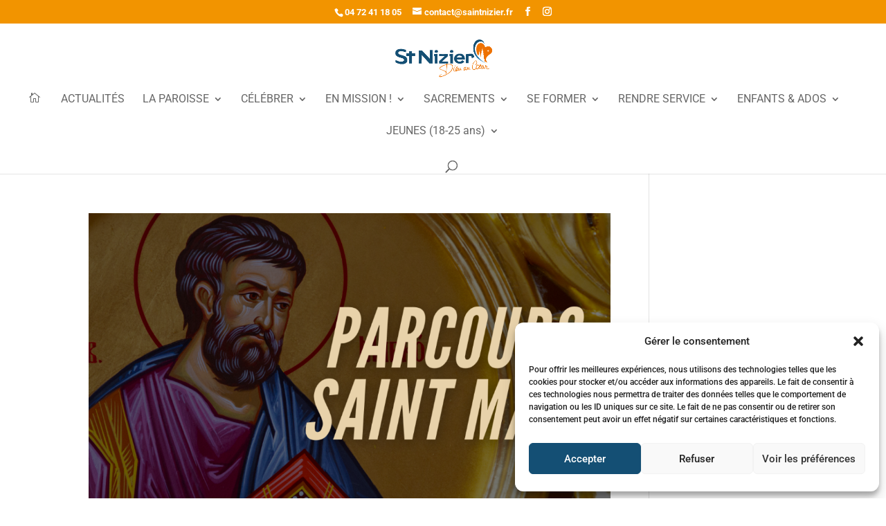

--- FILE ---
content_type: text/html; charset=utf-8
request_url: https://www.google.com/recaptcha/api2/anchor?ar=1&k=6LeIv9MrAAAAAE5_Raw9KVR-MUhlKx12X_Am-nfO&co=aHR0cHM6Ly93d3cuc2FpbnRuaXppZXIuZnI6NDQz&hl=en&v=PoyoqOPhxBO7pBk68S4YbpHZ&size=invisible&anchor-ms=20000&execute-ms=30000&cb=kc9k2vroecky
body_size: 48650
content:
<!DOCTYPE HTML><html dir="ltr" lang="en"><head><meta http-equiv="Content-Type" content="text/html; charset=UTF-8">
<meta http-equiv="X-UA-Compatible" content="IE=edge">
<title>reCAPTCHA</title>
<style type="text/css">
/* cyrillic-ext */
@font-face {
  font-family: 'Roboto';
  font-style: normal;
  font-weight: 400;
  font-stretch: 100%;
  src: url(//fonts.gstatic.com/s/roboto/v48/KFO7CnqEu92Fr1ME7kSn66aGLdTylUAMa3GUBHMdazTgWw.woff2) format('woff2');
  unicode-range: U+0460-052F, U+1C80-1C8A, U+20B4, U+2DE0-2DFF, U+A640-A69F, U+FE2E-FE2F;
}
/* cyrillic */
@font-face {
  font-family: 'Roboto';
  font-style: normal;
  font-weight: 400;
  font-stretch: 100%;
  src: url(//fonts.gstatic.com/s/roboto/v48/KFO7CnqEu92Fr1ME7kSn66aGLdTylUAMa3iUBHMdazTgWw.woff2) format('woff2');
  unicode-range: U+0301, U+0400-045F, U+0490-0491, U+04B0-04B1, U+2116;
}
/* greek-ext */
@font-face {
  font-family: 'Roboto';
  font-style: normal;
  font-weight: 400;
  font-stretch: 100%;
  src: url(//fonts.gstatic.com/s/roboto/v48/KFO7CnqEu92Fr1ME7kSn66aGLdTylUAMa3CUBHMdazTgWw.woff2) format('woff2');
  unicode-range: U+1F00-1FFF;
}
/* greek */
@font-face {
  font-family: 'Roboto';
  font-style: normal;
  font-weight: 400;
  font-stretch: 100%;
  src: url(//fonts.gstatic.com/s/roboto/v48/KFO7CnqEu92Fr1ME7kSn66aGLdTylUAMa3-UBHMdazTgWw.woff2) format('woff2');
  unicode-range: U+0370-0377, U+037A-037F, U+0384-038A, U+038C, U+038E-03A1, U+03A3-03FF;
}
/* math */
@font-face {
  font-family: 'Roboto';
  font-style: normal;
  font-weight: 400;
  font-stretch: 100%;
  src: url(//fonts.gstatic.com/s/roboto/v48/KFO7CnqEu92Fr1ME7kSn66aGLdTylUAMawCUBHMdazTgWw.woff2) format('woff2');
  unicode-range: U+0302-0303, U+0305, U+0307-0308, U+0310, U+0312, U+0315, U+031A, U+0326-0327, U+032C, U+032F-0330, U+0332-0333, U+0338, U+033A, U+0346, U+034D, U+0391-03A1, U+03A3-03A9, U+03B1-03C9, U+03D1, U+03D5-03D6, U+03F0-03F1, U+03F4-03F5, U+2016-2017, U+2034-2038, U+203C, U+2040, U+2043, U+2047, U+2050, U+2057, U+205F, U+2070-2071, U+2074-208E, U+2090-209C, U+20D0-20DC, U+20E1, U+20E5-20EF, U+2100-2112, U+2114-2115, U+2117-2121, U+2123-214F, U+2190, U+2192, U+2194-21AE, U+21B0-21E5, U+21F1-21F2, U+21F4-2211, U+2213-2214, U+2216-22FF, U+2308-230B, U+2310, U+2319, U+231C-2321, U+2336-237A, U+237C, U+2395, U+239B-23B7, U+23D0, U+23DC-23E1, U+2474-2475, U+25AF, U+25B3, U+25B7, U+25BD, U+25C1, U+25CA, U+25CC, U+25FB, U+266D-266F, U+27C0-27FF, U+2900-2AFF, U+2B0E-2B11, U+2B30-2B4C, U+2BFE, U+3030, U+FF5B, U+FF5D, U+1D400-1D7FF, U+1EE00-1EEFF;
}
/* symbols */
@font-face {
  font-family: 'Roboto';
  font-style: normal;
  font-weight: 400;
  font-stretch: 100%;
  src: url(//fonts.gstatic.com/s/roboto/v48/KFO7CnqEu92Fr1ME7kSn66aGLdTylUAMaxKUBHMdazTgWw.woff2) format('woff2');
  unicode-range: U+0001-000C, U+000E-001F, U+007F-009F, U+20DD-20E0, U+20E2-20E4, U+2150-218F, U+2190, U+2192, U+2194-2199, U+21AF, U+21E6-21F0, U+21F3, U+2218-2219, U+2299, U+22C4-22C6, U+2300-243F, U+2440-244A, U+2460-24FF, U+25A0-27BF, U+2800-28FF, U+2921-2922, U+2981, U+29BF, U+29EB, U+2B00-2BFF, U+4DC0-4DFF, U+FFF9-FFFB, U+10140-1018E, U+10190-1019C, U+101A0, U+101D0-101FD, U+102E0-102FB, U+10E60-10E7E, U+1D2C0-1D2D3, U+1D2E0-1D37F, U+1F000-1F0FF, U+1F100-1F1AD, U+1F1E6-1F1FF, U+1F30D-1F30F, U+1F315, U+1F31C, U+1F31E, U+1F320-1F32C, U+1F336, U+1F378, U+1F37D, U+1F382, U+1F393-1F39F, U+1F3A7-1F3A8, U+1F3AC-1F3AF, U+1F3C2, U+1F3C4-1F3C6, U+1F3CA-1F3CE, U+1F3D4-1F3E0, U+1F3ED, U+1F3F1-1F3F3, U+1F3F5-1F3F7, U+1F408, U+1F415, U+1F41F, U+1F426, U+1F43F, U+1F441-1F442, U+1F444, U+1F446-1F449, U+1F44C-1F44E, U+1F453, U+1F46A, U+1F47D, U+1F4A3, U+1F4B0, U+1F4B3, U+1F4B9, U+1F4BB, U+1F4BF, U+1F4C8-1F4CB, U+1F4D6, U+1F4DA, U+1F4DF, U+1F4E3-1F4E6, U+1F4EA-1F4ED, U+1F4F7, U+1F4F9-1F4FB, U+1F4FD-1F4FE, U+1F503, U+1F507-1F50B, U+1F50D, U+1F512-1F513, U+1F53E-1F54A, U+1F54F-1F5FA, U+1F610, U+1F650-1F67F, U+1F687, U+1F68D, U+1F691, U+1F694, U+1F698, U+1F6AD, U+1F6B2, U+1F6B9-1F6BA, U+1F6BC, U+1F6C6-1F6CF, U+1F6D3-1F6D7, U+1F6E0-1F6EA, U+1F6F0-1F6F3, U+1F6F7-1F6FC, U+1F700-1F7FF, U+1F800-1F80B, U+1F810-1F847, U+1F850-1F859, U+1F860-1F887, U+1F890-1F8AD, U+1F8B0-1F8BB, U+1F8C0-1F8C1, U+1F900-1F90B, U+1F93B, U+1F946, U+1F984, U+1F996, U+1F9E9, U+1FA00-1FA6F, U+1FA70-1FA7C, U+1FA80-1FA89, U+1FA8F-1FAC6, U+1FACE-1FADC, U+1FADF-1FAE9, U+1FAF0-1FAF8, U+1FB00-1FBFF;
}
/* vietnamese */
@font-face {
  font-family: 'Roboto';
  font-style: normal;
  font-weight: 400;
  font-stretch: 100%;
  src: url(//fonts.gstatic.com/s/roboto/v48/KFO7CnqEu92Fr1ME7kSn66aGLdTylUAMa3OUBHMdazTgWw.woff2) format('woff2');
  unicode-range: U+0102-0103, U+0110-0111, U+0128-0129, U+0168-0169, U+01A0-01A1, U+01AF-01B0, U+0300-0301, U+0303-0304, U+0308-0309, U+0323, U+0329, U+1EA0-1EF9, U+20AB;
}
/* latin-ext */
@font-face {
  font-family: 'Roboto';
  font-style: normal;
  font-weight: 400;
  font-stretch: 100%;
  src: url(//fonts.gstatic.com/s/roboto/v48/KFO7CnqEu92Fr1ME7kSn66aGLdTylUAMa3KUBHMdazTgWw.woff2) format('woff2');
  unicode-range: U+0100-02BA, U+02BD-02C5, U+02C7-02CC, U+02CE-02D7, U+02DD-02FF, U+0304, U+0308, U+0329, U+1D00-1DBF, U+1E00-1E9F, U+1EF2-1EFF, U+2020, U+20A0-20AB, U+20AD-20C0, U+2113, U+2C60-2C7F, U+A720-A7FF;
}
/* latin */
@font-face {
  font-family: 'Roboto';
  font-style: normal;
  font-weight: 400;
  font-stretch: 100%;
  src: url(//fonts.gstatic.com/s/roboto/v48/KFO7CnqEu92Fr1ME7kSn66aGLdTylUAMa3yUBHMdazQ.woff2) format('woff2');
  unicode-range: U+0000-00FF, U+0131, U+0152-0153, U+02BB-02BC, U+02C6, U+02DA, U+02DC, U+0304, U+0308, U+0329, U+2000-206F, U+20AC, U+2122, U+2191, U+2193, U+2212, U+2215, U+FEFF, U+FFFD;
}
/* cyrillic-ext */
@font-face {
  font-family: 'Roboto';
  font-style: normal;
  font-weight: 500;
  font-stretch: 100%;
  src: url(//fonts.gstatic.com/s/roboto/v48/KFO7CnqEu92Fr1ME7kSn66aGLdTylUAMa3GUBHMdazTgWw.woff2) format('woff2');
  unicode-range: U+0460-052F, U+1C80-1C8A, U+20B4, U+2DE0-2DFF, U+A640-A69F, U+FE2E-FE2F;
}
/* cyrillic */
@font-face {
  font-family: 'Roboto';
  font-style: normal;
  font-weight: 500;
  font-stretch: 100%;
  src: url(//fonts.gstatic.com/s/roboto/v48/KFO7CnqEu92Fr1ME7kSn66aGLdTylUAMa3iUBHMdazTgWw.woff2) format('woff2');
  unicode-range: U+0301, U+0400-045F, U+0490-0491, U+04B0-04B1, U+2116;
}
/* greek-ext */
@font-face {
  font-family: 'Roboto';
  font-style: normal;
  font-weight: 500;
  font-stretch: 100%;
  src: url(//fonts.gstatic.com/s/roboto/v48/KFO7CnqEu92Fr1ME7kSn66aGLdTylUAMa3CUBHMdazTgWw.woff2) format('woff2');
  unicode-range: U+1F00-1FFF;
}
/* greek */
@font-face {
  font-family: 'Roboto';
  font-style: normal;
  font-weight: 500;
  font-stretch: 100%;
  src: url(//fonts.gstatic.com/s/roboto/v48/KFO7CnqEu92Fr1ME7kSn66aGLdTylUAMa3-UBHMdazTgWw.woff2) format('woff2');
  unicode-range: U+0370-0377, U+037A-037F, U+0384-038A, U+038C, U+038E-03A1, U+03A3-03FF;
}
/* math */
@font-face {
  font-family: 'Roboto';
  font-style: normal;
  font-weight: 500;
  font-stretch: 100%;
  src: url(//fonts.gstatic.com/s/roboto/v48/KFO7CnqEu92Fr1ME7kSn66aGLdTylUAMawCUBHMdazTgWw.woff2) format('woff2');
  unicode-range: U+0302-0303, U+0305, U+0307-0308, U+0310, U+0312, U+0315, U+031A, U+0326-0327, U+032C, U+032F-0330, U+0332-0333, U+0338, U+033A, U+0346, U+034D, U+0391-03A1, U+03A3-03A9, U+03B1-03C9, U+03D1, U+03D5-03D6, U+03F0-03F1, U+03F4-03F5, U+2016-2017, U+2034-2038, U+203C, U+2040, U+2043, U+2047, U+2050, U+2057, U+205F, U+2070-2071, U+2074-208E, U+2090-209C, U+20D0-20DC, U+20E1, U+20E5-20EF, U+2100-2112, U+2114-2115, U+2117-2121, U+2123-214F, U+2190, U+2192, U+2194-21AE, U+21B0-21E5, U+21F1-21F2, U+21F4-2211, U+2213-2214, U+2216-22FF, U+2308-230B, U+2310, U+2319, U+231C-2321, U+2336-237A, U+237C, U+2395, U+239B-23B7, U+23D0, U+23DC-23E1, U+2474-2475, U+25AF, U+25B3, U+25B7, U+25BD, U+25C1, U+25CA, U+25CC, U+25FB, U+266D-266F, U+27C0-27FF, U+2900-2AFF, U+2B0E-2B11, U+2B30-2B4C, U+2BFE, U+3030, U+FF5B, U+FF5D, U+1D400-1D7FF, U+1EE00-1EEFF;
}
/* symbols */
@font-face {
  font-family: 'Roboto';
  font-style: normal;
  font-weight: 500;
  font-stretch: 100%;
  src: url(//fonts.gstatic.com/s/roboto/v48/KFO7CnqEu92Fr1ME7kSn66aGLdTylUAMaxKUBHMdazTgWw.woff2) format('woff2');
  unicode-range: U+0001-000C, U+000E-001F, U+007F-009F, U+20DD-20E0, U+20E2-20E4, U+2150-218F, U+2190, U+2192, U+2194-2199, U+21AF, U+21E6-21F0, U+21F3, U+2218-2219, U+2299, U+22C4-22C6, U+2300-243F, U+2440-244A, U+2460-24FF, U+25A0-27BF, U+2800-28FF, U+2921-2922, U+2981, U+29BF, U+29EB, U+2B00-2BFF, U+4DC0-4DFF, U+FFF9-FFFB, U+10140-1018E, U+10190-1019C, U+101A0, U+101D0-101FD, U+102E0-102FB, U+10E60-10E7E, U+1D2C0-1D2D3, U+1D2E0-1D37F, U+1F000-1F0FF, U+1F100-1F1AD, U+1F1E6-1F1FF, U+1F30D-1F30F, U+1F315, U+1F31C, U+1F31E, U+1F320-1F32C, U+1F336, U+1F378, U+1F37D, U+1F382, U+1F393-1F39F, U+1F3A7-1F3A8, U+1F3AC-1F3AF, U+1F3C2, U+1F3C4-1F3C6, U+1F3CA-1F3CE, U+1F3D4-1F3E0, U+1F3ED, U+1F3F1-1F3F3, U+1F3F5-1F3F7, U+1F408, U+1F415, U+1F41F, U+1F426, U+1F43F, U+1F441-1F442, U+1F444, U+1F446-1F449, U+1F44C-1F44E, U+1F453, U+1F46A, U+1F47D, U+1F4A3, U+1F4B0, U+1F4B3, U+1F4B9, U+1F4BB, U+1F4BF, U+1F4C8-1F4CB, U+1F4D6, U+1F4DA, U+1F4DF, U+1F4E3-1F4E6, U+1F4EA-1F4ED, U+1F4F7, U+1F4F9-1F4FB, U+1F4FD-1F4FE, U+1F503, U+1F507-1F50B, U+1F50D, U+1F512-1F513, U+1F53E-1F54A, U+1F54F-1F5FA, U+1F610, U+1F650-1F67F, U+1F687, U+1F68D, U+1F691, U+1F694, U+1F698, U+1F6AD, U+1F6B2, U+1F6B9-1F6BA, U+1F6BC, U+1F6C6-1F6CF, U+1F6D3-1F6D7, U+1F6E0-1F6EA, U+1F6F0-1F6F3, U+1F6F7-1F6FC, U+1F700-1F7FF, U+1F800-1F80B, U+1F810-1F847, U+1F850-1F859, U+1F860-1F887, U+1F890-1F8AD, U+1F8B0-1F8BB, U+1F8C0-1F8C1, U+1F900-1F90B, U+1F93B, U+1F946, U+1F984, U+1F996, U+1F9E9, U+1FA00-1FA6F, U+1FA70-1FA7C, U+1FA80-1FA89, U+1FA8F-1FAC6, U+1FACE-1FADC, U+1FADF-1FAE9, U+1FAF0-1FAF8, U+1FB00-1FBFF;
}
/* vietnamese */
@font-face {
  font-family: 'Roboto';
  font-style: normal;
  font-weight: 500;
  font-stretch: 100%;
  src: url(//fonts.gstatic.com/s/roboto/v48/KFO7CnqEu92Fr1ME7kSn66aGLdTylUAMa3OUBHMdazTgWw.woff2) format('woff2');
  unicode-range: U+0102-0103, U+0110-0111, U+0128-0129, U+0168-0169, U+01A0-01A1, U+01AF-01B0, U+0300-0301, U+0303-0304, U+0308-0309, U+0323, U+0329, U+1EA0-1EF9, U+20AB;
}
/* latin-ext */
@font-face {
  font-family: 'Roboto';
  font-style: normal;
  font-weight: 500;
  font-stretch: 100%;
  src: url(//fonts.gstatic.com/s/roboto/v48/KFO7CnqEu92Fr1ME7kSn66aGLdTylUAMa3KUBHMdazTgWw.woff2) format('woff2');
  unicode-range: U+0100-02BA, U+02BD-02C5, U+02C7-02CC, U+02CE-02D7, U+02DD-02FF, U+0304, U+0308, U+0329, U+1D00-1DBF, U+1E00-1E9F, U+1EF2-1EFF, U+2020, U+20A0-20AB, U+20AD-20C0, U+2113, U+2C60-2C7F, U+A720-A7FF;
}
/* latin */
@font-face {
  font-family: 'Roboto';
  font-style: normal;
  font-weight: 500;
  font-stretch: 100%;
  src: url(//fonts.gstatic.com/s/roboto/v48/KFO7CnqEu92Fr1ME7kSn66aGLdTylUAMa3yUBHMdazQ.woff2) format('woff2');
  unicode-range: U+0000-00FF, U+0131, U+0152-0153, U+02BB-02BC, U+02C6, U+02DA, U+02DC, U+0304, U+0308, U+0329, U+2000-206F, U+20AC, U+2122, U+2191, U+2193, U+2212, U+2215, U+FEFF, U+FFFD;
}
/* cyrillic-ext */
@font-face {
  font-family: 'Roboto';
  font-style: normal;
  font-weight: 900;
  font-stretch: 100%;
  src: url(//fonts.gstatic.com/s/roboto/v48/KFO7CnqEu92Fr1ME7kSn66aGLdTylUAMa3GUBHMdazTgWw.woff2) format('woff2');
  unicode-range: U+0460-052F, U+1C80-1C8A, U+20B4, U+2DE0-2DFF, U+A640-A69F, U+FE2E-FE2F;
}
/* cyrillic */
@font-face {
  font-family: 'Roboto';
  font-style: normal;
  font-weight: 900;
  font-stretch: 100%;
  src: url(//fonts.gstatic.com/s/roboto/v48/KFO7CnqEu92Fr1ME7kSn66aGLdTylUAMa3iUBHMdazTgWw.woff2) format('woff2');
  unicode-range: U+0301, U+0400-045F, U+0490-0491, U+04B0-04B1, U+2116;
}
/* greek-ext */
@font-face {
  font-family: 'Roboto';
  font-style: normal;
  font-weight: 900;
  font-stretch: 100%;
  src: url(//fonts.gstatic.com/s/roboto/v48/KFO7CnqEu92Fr1ME7kSn66aGLdTylUAMa3CUBHMdazTgWw.woff2) format('woff2');
  unicode-range: U+1F00-1FFF;
}
/* greek */
@font-face {
  font-family: 'Roboto';
  font-style: normal;
  font-weight: 900;
  font-stretch: 100%;
  src: url(//fonts.gstatic.com/s/roboto/v48/KFO7CnqEu92Fr1ME7kSn66aGLdTylUAMa3-UBHMdazTgWw.woff2) format('woff2');
  unicode-range: U+0370-0377, U+037A-037F, U+0384-038A, U+038C, U+038E-03A1, U+03A3-03FF;
}
/* math */
@font-face {
  font-family: 'Roboto';
  font-style: normal;
  font-weight: 900;
  font-stretch: 100%;
  src: url(//fonts.gstatic.com/s/roboto/v48/KFO7CnqEu92Fr1ME7kSn66aGLdTylUAMawCUBHMdazTgWw.woff2) format('woff2');
  unicode-range: U+0302-0303, U+0305, U+0307-0308, U+0310, U+0312, U+0315, U+031A, U+0326-0327, U+032C, U+032F-0330, U+0332-0333, U+0338, U+033A, U+0346, U+034D, U+0391-03A1, U+03A3-03A9, U+03B1-03C9, U+03D1, U+03D5-03D6, U+03F0-03F1, U+03F4-03F5, U+2016-2017, U+2034-2038, U+203C, U+2040, U+2043, U+2047, U+2050, U+2057, U+205F, U+2070-2071, U+2074-208E, U+2090-209C, U+20D0-20DC, U+20E1, U+20E5-20EF, U+2100-2112, U+2114-2115, U+2117-2121, U+2123-214F, U+2190, U+2192, U+2194-21AE, U+21B0-21E5, U+21F1-21F2, U+21F4-2211, U+2213-2214, U+2216-22FF, U+2308-230B, U+2310, U+2319, U+231C-2321, U+2336-237A, U+237C, U+2395, U+239B-23B7, U+23D0, U+23DC-23E1, U+2474-2475, U+25AF, U+25B3, U+25B7, U+25BD, U+25C1, U+25CA, U+25CC, U+25FB, U+266D-266F, U+27C0-27FF, U+2900-2AFF, U+2B0E-2B11, U+2B30-2B4C, U+2BFE, U+3030, U+FF5B, U+FF5D, U+1D400-1D7FF, U+1EE00-1EEFF;
}
/* symbols */
@font-face {
  font-family: 'Roboto';
  font-style: normal;
  font-weight: 900;
  font-stretch: 100%;
  src: url(//fonts.gstatic.com/s/roboto/v48/KFO7CnqEu92Fr1ME7kSn66aGLdTylUAMaxKUBHMdazTgWw.woff2) format('woff2');
  unicode-range: U+0001-000C, U+000E-001F, U+007F-009F, U+20DD-20E0, U+20E2-20E4, U+2150-218F, U+2190, U+2192, U+2194-2199, U+21AF, U+21E6-21F0, U+21F3, U+2218-2219, U+2299, U+22C4-22C6, U+2300-243F, U+2440-244A, U+2460-24FF, U+25A0-27BF, U+2800-28FF, U+2921-2922, U+2981, U+29BF, U+29EB, U+2B00-2BFF, U+4DC0-4DFF, U+FFF9-FFFB, U+10140-1018E, U+10190-1019C, U+101A0, U+101D0-101FD, U+102E0-102FB, U+10E60-10E7E, U+1D2C0-1D2D3, U+1D2E0-1D37F, U+1F000-1F0FF, U+1F100-1F1AD, U+1F1E6-1F1FF, U+1F30D-1F30F, U+1F315, U+1F31C, U+1F31E, U+1F320-1F32C, U+1F336, U+1F378, U+1F37D, U+1F382, U+1F393-1F39F, U+1F3A7-1F3A8, U+1F3AC-1F3AF, U+1F3C2, U+1F3C4-1F3C6, U+1F3CA-1F3CE, U+1F3D4-1F3E0, U+1F3ED, U+1F3F1-1F3F3, U+1F3F5-1F3F7, U+1F408, U+1F415, U+1F41F, U+1F426, U+1F43F, U+1F441-1F442, U+1F444, U+1F446-1F449, U+1F44C-1F44E, U+1F453, U+1F46A, U+1F47D, U+1F4A3, U+1F4B0, U+1F4B3, U+1F4B9, U+1F4BB, U+1F4BF, U+1F4C8-1F4CB, U+1F4D6, U+1F4DA, U+1F4DF, U+1F4E3-1F4E6, U+1F4EA-1F4ED, U+1F4F7, U+1F4F9-1F4FB, U+1F4FD-1F4FE, U+1F503, U+1F507-1F50B, U+1F50D, U+1F512-1F513, U+1F53E-1F54A, U+1F54F-1F5FA, U+1F610, U+1F650-1F67F, U+1F687, U+1F68D, U+1F691, U+1F694, U+1F698, U+1F6AD, U+1F6B2, U+1F6B9-1F6BA, U+1F6BC, U+1F6C6-1F6CF, U+1F6D3-1F6D7, U+1F6E0-1F6EA, U+1F6F0-1F6F3, U+1F6F7-1F6FC, U+1F700-1F7FF, U+1F800-1F80B, U+1F810-1F847, U+1F850-1F859, U+1F860-1F887, U+1F890-1F8AD, U+1F8B0-1F8BB, U+1F8C0-1F8C1, U+1F900-1F90B, U+1F93B, U+1F946, U+1F984, U+1F996, U+1F9E9, U+1FA00-1FA6F, U+1FA70-1FA7C, U+1FA80-1FA89, U+1FA8F-1FAC6, U+1FACE-1FADC, U+1FADF-1FAE9, U+1FAF0-1FAF8, U+1FB00-1FBFF;
}
/* vietnamese */
@font-face {
  font-family: 'Roboto';
  font-style: normal;
  font-weight: 900;
  font-stretch: 100%;
  src: url(//fonts.gstatic.com/s/roboto/v48/KFO7CnqEu92Fr1ME7kSn66aGLdTylUAMa3OUBHMdazTgWw.woff2) format('woff2');
  unicode-range: U+0102-0103, U+0110-0111, U+0128-0129, U+0168-0169, U+01A0-01A1, U+01AF-01B0, U+0300-0301, U+0303-0304, U+0308-0309, U+0323, U+0329, U+1EA0-1EF9, U+20AB;
}
/* latin-ext */
@font-face {
  font-family: 'Roboto';
  font-style: normal;
  font-weight: 900;
  font-stretch: 100%;
  src: url(//fonts.gstatic.com/s/roboto/v48/KFO7CnqEu92Fr1ME7kSn66aGLdTylUAMa3KUBHMdazTgWw.woff2) format('woff2');
  unicode-range: U+0100-02BA, U+02BD-02C5, U+02C7-02CC, U+02CE-02D7, U+02DD-02FF, U+0304, U+0308, U+0329, U+1D00-1DBF, U+1E00-1E9F, U+1EF2-1EFF, U+2020, U+20A0-20AB, U+20AD-20C0, U+2113, U+2C60-2C7F, U+A720-A7FF;
}
/* latin */
@font-face {
  font-family: 'Roboto';
  font-style: normal;
  font-weight: 900;
  font-stretch: 100%;
  src: url(//fonts.gstatic.com/s/roboto/v48/KFO7CnqEu92Fr1ME7kSn66aGLdTylUAMa3yUBHMdazQ.woff2) format('woff2');
  unicode-range: U+0000-00FF, U+0131, U+0152-0153, U+02BB-02BC, U+02C6, U+02DA, U+02DC, U+0304, U+0308, U+0329, U+2000-206F, U+20AC, U+2122, U+2191, U+2193, U+2212, U+2215, U+FEFF, U+FFFD;
}

</style>
<link rel="stylesheet" type="text/css" href="https://www.gstatic.com/recaptcha/releases/PoyoqOPhxBO7pBk68S4YbpHZ/styles__ltr.css">
<script nonce="MhBL00clORyvB_4VqgyEYA" type="text/javascript">window['__recaptcha_api'] = 'https://www.google.com/recaptcha/api2/';</script>
<script type="text/javascript" src="https://www.gstatic.com/recaptcha/releases/PoyoqOPhxBO7pBk68S4YbpHZ/recaptcha__en.js" nonce="MhBL00clORyvB_4VqgyEYA">
      
    </script></head>
<body><div id="rc-anchor-alert" class="rc-anchor-alert"></div>
<input type="hidden" id="recaptcha-token" value="[base64]">
<script type="text/javascript" nonce="MhBL00clORyvB_4VqgyEYA">
      recaptcha.anchor.Main.init("[\x22ainput\x22,[\x22bgdata\x22,\x22\x22,\[base64]/[base64]/[base64]/[base64]/[base64]/[base64]/[base64]/[base64]/[base64]/[base64]\\u003d\x22,\[base64]\\u003d\x22,\x22w4lcaFbCtDHCgcO4wr/[base64]/CnH3Dk0lqwosFwpbCvjfDnMK3w5QnBEAbL8KSw6vCpMOWw6bDr8OIwoHCtmwPasOqw69Ew5PDocKTL1VywqvDmVAtW8KMw6LCt8OjHsOhwqAVK8ONAsKZendTw7kGHMO8w7rDixfCqsO9eCQDSiwFw7/[base64]/ChSTCh8OCw7DCuifDuMKJwqPCoMOdOsOXM8OJNlHCp0I9c8K2w63DosKywpHDvcK/w6F9wpJhw4DDhcKYbMKKwp/CoHTCusKIQmnDg8O0wrc3Jg7CqcKkMsO7JMKjw6PCr8KFcAvCr2/CgsKfw5kWwpR3w5tLRFsrHwlswpTCtR7DqgtBdCpAw7AHYQAFNcO9N3Ztw7YkMjAYwqYPZcKBfsK8fiXDhmrDvsKTw63DkEfCocOjBy42E0XCgcKnw77DoMKcXcOHGcOSw7DCp2XDjsKEDGvCtsK8D8O/wqTDgsOdZhLChCXDmVPDuMOSZMOOdsOfasOqwpclN8Opwr/CjcONcTfCnBMhwrfCnG8bwpJUw5nDicKAw6ISL8O2wpHDo2bDrm7Dp8KmMktZQ8Opw5LDjcKYCWVxw5zCk8KdwqJ2L8Oww4rDrUhcw7jDiRc6wpTDrSo2wpF9A8K2wrkkw5llc8OLe2jCqhFdd8K9wpTCkcOAw5bCrsO1w6Vadi/[base64]/w6p/wp/Cj8OQYcOqwqLCs8OQelLDmsKIwq0sw444w4RwZH4pwoY0FlkTC8KAQ3LDqHAPK1ogw77DusOrKMONS8OQw44ow6tkw4DCkcKAwr3Cj8KeJzbDun7DoitGYzXCp8OIwoMmfgViw6XDlXJ3wpHCocKXNcOWwrIdwqZNwr8UwoZPwrPDgWHChH/[base64]/CrcO7w4bCmsKqWcOtOMKvw4fCrcKWwqPDlT/Cv8OZw7vDlcKwVCw6w4vDt8OYwonDsAFKw5DDn8K7w7DCgBM+wroHfcO3TRTCmsKSw7cZaMO7CFnDui5SHmAtTsKHwoVqcFHDp3bCjC5LP0t8ZjTDnsO3wrvCg3bDjAULa0VdwrogUlAuwqzCkcKhwqtdw5Bdw5jDjcOqw7QOwpgawoLDl0zCvAPCgMKCwonDoz/[base64]/[base64]/CnAM2XMKewrxMwo4oPR47wplJFjo8wqJtwqsZXjB8wrjDmsOewqcFwo5lBi3DqMO9ES/DosKlB8OxwrzDohohU8KEwq1pwrw4w6FCwqooLmTDuDDDpsKVKsOqw5M4TsKGwpbCrMOjwrYGwoACYi88wqDDlMOAFjMSRiXCl8OGw48fw7IecFcnw6jCqMOywoTDtULDusOUwr0CBcOlbmNTIwd6w6bDlV/[base64]/DvwxMw6p0w6dTwoTDrEI5wp1bwrfDrsKcw4Btwq/DgMKbMAtcCcKoV8OFOMKowrXCk0/CnwbCsyA1wpXCnELDhGMbVcKgw73CvMKrw4LCqMOUw5rDtMOmVcKCwqfDqXTDt3DDnsOWVcKxGcKBOV5VwqjDolHDgsOsFcObVMKXFhELb8KNYcOLQCHDqyhjQ8K4w6vDucOTw7/Cm2dYwr4Ww4c5w4F3w6DCk3zDsC0Nw4nDrl3Cj8K0XhUiw71fw6cewqMhHcKgwroOHsKtwprCvcKWRcKcXwVxw4XCsMKTAwxSDyzDu8Klw4HDnXvCkEbDrsKGFAXCjMOWw77ColFHf8Osw7Y7XnIVTcOUwp/DlxnDtnkNw5dWZ8KZfz5mwo3Dh8O7dVEVRTHDiMKaJXjCkAzDnMKfc8KHVGUiw5xlWcKFw7fCtDJgfMOQEsKHC2DCg8OQwr9xwpPDoHrDlcKEwqkfUREaw4DDqMOsw7pcwo5MZcOfTwcywqXChcKwYVnDtCbDpAhVF8KQw4NWM8K/RVovwo7Dmz43W8KsVMOFwrnCh8O5EMKww7HDqUjCocOfB28BLQQaVirDux/DrMKiMMK2B8O5Yk3DnUkYZCoROMOXwqkGw67DjlUUDgg6DcOnw6QecmceEiomw6ELwoMPEidRFMKPwphKwrNtHHNcCAtVIBrCm8OtHUcswprCqMKWCcKOUlrDnljDszQBGF3DoMOfRcK9S8KDw77Dl1/Doi5Qw6HDsBPCh8K3wooqd8KAwqxEwp0Lw6fDtsO+w6jDisOcAMOvLw0cP8KPLVAFfMO9w5jDsDXCmcO/[base64]/XcK9wp5EYMOew6LDmcOSYAPCnsKLwpjDpQHDj8KAworChMK6w4dpw6knYBtvw4LCpVZNasKZwr7CtcKfbMK7w5zDqMKkw5RqVlA4CMKHGMOFwqFGI8KVJcOrEMKrwpLDtHrDm3nCuMODw6nCg8KuwohvUcObwo/DnXo/[base64]/DjSctwpjCnMKjwqwTwrzCoSDCtcOMwr/CqMKmwoMSMBDCuG9SdcOWX8KwfcKDPsOsW8Krw5NZKCnDq8KvNsO2Uy9PI8OLw6Uzw4HCgsKswqUcw6TDtMO5w5fDrlR4ax0XUhxkKQjDtcOrw7nCiMO0dQxaVBjCk8KoJ2ldw5N6RGNfw5cpSm8MIMKew4TClQErcMORZsOdIMKrw5BYw4/Dgh14w6HDpMOUPMKQJcK1fsOEw41WGDjCkUDDncKhAcKKKFjDkE4tdi1QwrwVw4LDkMKXw6ssW8O9wrpXw5rCnRV1wq7CpxnDtcOMCBsbwqdjBx1iw5rCtk/Di8KtDMKXaw0nIMOhwrPCuQjDmsOZeMOUwoHDp1nDrGB/J8K0AUbCscKCwr8IwrLDmmfDgFFZw78kLQzDocOAJcOlw6rCmQkLaXZab8KeIMKEdhHCrMOZMMK0w4lNc8KZwpN3SsKMwpxLcBHDvsO0w7fCosOkwqp/QFhMwoPDog08aS3DpH44wr0owpvDgF4nwrUEEXxqwqc6wo7DvsKDw5PDnA57wp48N8Kdw7s6E8KNwr/[base64]/[base64]/CpRbDiBMPw6PCmsOAMQEdXETDgXU1eh7DjcKjY0XCrXrCgC3DpXJcw7E9aj3ClcK0T8KbwoTDqcO2w4vCihIEKsKnGiTDgcKbwqjCoQnCrl3DlcK4S8KaFsKHw6VzwpnCmit+Fk5xw4plwrJKfVlEIQVhw4AIwrx3w5/DmgUOQS/Cr8KRw4lpw4cBw5rCmMKawq3DpMKxFMOhSA8pwqd0wppjw4wuw5Qvwr3DswDChmzCk8Oew4pnE21/woHDvsKmccOpdWcmwr0yDxoEb8OqZD8zHMOPLMOIw5PDlsKVcjjCl8K5bTBYd1pIw6nCnhjDr0XDh1wEQcKWdBHCqUFhf8KGF8OtH8O3wr/DmcKdKnYkw6TClcOow4wCXxdyXXPCkgpkw7zCoMKfdlTCs1ZmOj/DvXfDoMKNOAN4P3PDl0Muw58FwoLDmcOjwrzDkUHDiMK+IMO4w5bClTdlwp/Cj3TDu3AHS0vDnRFowos2B8O3wqcAw6djwp4Pw7EUw5QVPMKNw74sw7/[base64]/OADDnMOjw5YfCsKKCMOnKGnCkMKmw69FTE5WSTDChjrDvsKlOx/DoWV2w5DCgSvDkR/DqsKGDUvDlWfCrsOKen0cwrosw5QdaMOoPFhPw5HCtnjCmMKnFlDCgQjCiQxAwpHDrU7CicObwqfDuiIFYMK+TMKlw58wUsO2w5cZScKbw4XCnV5PKiVgNWHDrU9Hw442OmxPUDECw78TwonDghl1B8OAcRnDj37DiF/DqsKpMcK/w716BT8bw6YkW04iW8OyTzIawpLDqSVGwrNqF8K/MSxzVcOMw6bCkcObwpLDhMKPMsOYwo01SMKbw4vDiMOmwprDg3RScjLDlWofwrXCuGXDjBAnwp8uMsOSwo7Dk8OCw4HCjMOTDyHDggkXw5/DnsOQAcOAw7Epw5TDgG7DgiXCnnjChF9JesOCRgDDqi5uw7HDn0M/[base64]/ChMOFAcKOaRrDnlLDk8KzJ8OKCBQ/w5xBLcOAwoAPG8OeOxYmw5TDl8Kfw6dbw7clNnvDqFl/wq/[base64]/DqcKREXlmwqYLw7LDg3d8w6gcWmTCgwVNw6HDik/Cgj7DtcKrYh7DvcOEw7vDocKQw61sYwoPw6U7LsKtdsKFGBvCosK+wqfCs8O8JcOEwqAEGMOFwoHCrcKFw7pzAMK7XsKYcybCpMOOwrR6wolfwo7DpF7Ck8Oyw7LCoA7Dp8KmwoDDvcK6YcOUZ29hw7PCqTsgfsKuwpDCl8KHw7HCjsK+V8Kww6/DucK9FsK6wpfDrsKjwrvDm3AXNlYqw4XCpxrCknhww4kFNT1CwqgEN8OSwrM2wq3DlsK3DcKdNnprTnvCqMOwLh5aS8O2wrUxK8OLw67Dlm0YTsKkN8Obw4HDlhbDgMOKw5V8J8O4w5DDogRCwo3CrsObwoQ0GHhyX8O2SCPCl38Kwr4dw47CrhjCih/Du8Khw4oIwrvDiWvCicKbw67CmCPDjcKsbMO6wpFWdFrClMKAShAmwoFnw6fDhsKIw6bDpMOoRcKXwrN5ahjDqsO/e8KkTsKwWMOtwr7ClQXCi8Kcw4/CjUR+KmNAw7hSa03CjMK1I1xHNX1Ow4BJw5DCssKhHBnCgMKpIk7DocKFw77Co3PCgsKORsK9L8KOwpFHwq8Rw7HDr3jCt3HDt8K0wqhhRjJvH8KLw5/DrX7DoMOxXx3DhyYSw5zCnMKew5QowrbCtMORwofDtgrDmlYMSn3CrQI+KcKnaMOew7EwfcKNbsOLP0Zhw5HCv8Oifj3CpMK+wpg7cV/Dt8K3w4BTw48DKcOMH8K8MBPCr3FSMsORw6PDuztEfMOTFsOVw6g+YsOswrkLGEMqwrUtLX3CmMOZwp5jPgnCnF9pJ1DDiRICKMOQw5TDoj9gw6LChcKUw7AzIMK2w47DlcOhFMO0wqXDvTjDniAgVMKowqp8w45RbsOywogBPcOJw7bCknsJKAjDkHswSVYrw7/CsXnDmcKWw4TCpil2E8KLcyDCiVjDjzjDhAfDuzLDisKEw67DuCZowo1RAsO/wqzChkTCnsODNsOsw7LDpnV5OBHDi8KAwqTDtXMmCFzDjMKJIsKew7BJwofDpMKrfFXCkz7DjxzCq8KRwpnDu1xLZsOLNcOMW8KgwpRYwrLCnQ3Dv8OLwoQ4I8KFYsKGKcKxRsKgw4J+wr1twqNTacOiwoXDocKAw4t2wozDmcO/w4FzwpcBwqcjw6zCmEZqw5FBw7/DhMKpwrPCghzCkwHCmTbDlTnDiMOqw53Dh8OVw4pBPB0xAkxMS3XChB7DksO0w6vDs8K1QMKrwqxBDz3DlGE8RznDq2ZIRMOSL8K3PRzCqHnDuSjCv3HCgT/[base64]/wo4gw5LCt8Oyw4bDlFLDjMKFwpDDlhzCp8KXwqDDv37DpsKXYh/[base64]/[base64]/DpFciw6tEwqvCtmYPwqFlw61GF1vDtgVdCG0Pw5DDl8KcScKmLVnDpcObwoNkw4rDgcOmBMKPwolSw4s/[base64]/Dm8KEw7A/[base64]/DhsOuw6Q2w5/CsQ9IwrtcwrjCnsKoahQgBMKIUsOlaMOVwpLDrMObw5nCv33DrTZTAMO6V8OlCMKWE8Ksw4rDk3ZPwobClW86wpcMwqkaw4fDrsK8wrjCnA/[base64]/DoMOuAgkDw7HDiADCpsKfw7xyNsK0w41tI8OoAcO5Q3HCvMOsQ8OpeMO7w40IU8KLw4TDh0Qgw48PAApnE8OvUjbDv3AKA8ObWcOmw7DDkybCklrDn3Qew5rCrD0zwrzDrRZ6IirDqcOQw7t7wpdqNz/ComxEwo3ChnkjHWXDmMOfw5/[base64]/[base64]/DscKjw4/DvSFPaXJgwpnDtF0bwqnCnjHConXCl1czwqt2Q8Kgw6Y8woMDw7QVJsKHw7DDh8ONw6gaC1nDpsKvfCYaBcOfCcOfBQHDtMOTJcKWLgxLZMKoa0/[base64]/DpX9fIsOYI8OFJBTDsjs1E8OsKwzCoELDul4pwopnOnTDvisiw5RvQCnDmkHDh8K1HT/DkFzCoW7DqsOlHX8XDEgjwqgOwqxowqlhSStHw5/CgMKcw5HDvBY2wpQ/[base64]/[base64]/DsMKiHm3CkMK7OcKaw4HCqcOsMMK5wo8TwoXDucKTBcOVw6zCvsK5bsKYcHXCvjHDiBQTWcKXw6XDu8Krw7FQw4wYLMKSw4l/DDTDmxhOHsO5OsKyVzgpw6JYesOtbcK9wpbCiMKhwpltYyLCs8O0wqrCiRfDuG/[base64]/[base64]/DlsOgI8OiIEY/Ikhfw5HCuiIcw6TDhl7Ch1gwwoLCkMKWwq/DminDl8KmB00AEsKrw6LDsQFjwq/[base64]/CsMKawr0awrA/[base64]/DkhHChUPCh8Kdw5PDqsKlPGfDokPDgFLClMKEFsKCZFhKJmhMw5nDvhJ7w5vDmsOqT8OXw4fDmmlqw4hXU8KJw7EGDTJRGjPCr3/[base64]/wqsESAjDg2fChsKbw4sjwrw4cSh7w44HZsOnZ8OPPMOKwohsw4rDmCQww4vDocK8SAPChsKjw7R3woPCj8K7FsOBWVjCuXjDlz/CuzjCuB/DvVVtwrpSwqHDvMOhw74AwpY3IsOjKDVZw6bClsOww7zDjVFKw5gsw7/[base64]/DgjTDmxTCkA/CkTdgdsKcw5MVwp4Uw6YqwqpOwoHCkzjDk1BbIh5DbjDDmcOrY8OCYnvCjcOzw6lKATcmLsOTwrUeS1Q2wrgjEcKlw5pFPQ7CuHHCisKfw59pVMKEKcOvwpPCpMKEwqsEF8KCd8OOYcKHw7I7X8OXHQghF8K+AxPDi8K7w4ZcDsOGZifDmMK/woHDrMKIwqJXQks8LzkDwqfCk3wkw5MfSSLDpTnDicOWAcOCw77Cqh9rMhrCsHXDsBjDn8OFEcOsw7LDvgTDqhzDssO8MXtlUsKGFcKfXCYiD0EMwq7CrDQTw7bCnsK3w64ew5rChsOWw6wXCQgFLcOlwq7DqQNLRcOdRSN/ADwGw4AKIcKxwrHDkjBsIlQ3DsOiwoERwocFw5PCkcOSw6Ulc8OjdcKYOQXDscOsw7ZlacO7Ah1/IMOzIjXDtQo8w6BAG8KrHcOgwrJFZyk/ccK4JQzDvjF7YS7Cux/CnQJ3RMONw5bCtMOHTHs2wrkfw78Rw49eQBJLwqIzwo/[base64]/w6gaw5d3ECtBamfDqMKpw64ybH7DiMKsW8Kfwr3DuMO2W8OjckTDjhrCrA84w7LCvcOnJwHCssOyXMKawrh1w6bDnjE2wpQJLkUNw73DgVjCpMKaCMOmw7HDtcO3wrXCkhvDmcKuXsOawroXwovCl8K9w7jDgsOxMMKqBXcuZ8KcAxPDghTDlcKkNcOTwp/DlMODOAFowqzDlMOUwrNew7nCu0XDuMO0w5HDgMO3w5rCsMKtw7Y0GAV6PB7CrmApw6cmwpdVDG8AMU3DhMOEw57CoyLCjMOdGTbCsR3Ci8K/K8KTL2LCiMOmD8KmwogKMXhtK8KswqpLw7jCqGVAwqTCtsK0CsKXwrQYw5AeMcOEMAXCl8KfBMKTIAtCwpHCtsOQd8K4w7Z7w551dCtMw6bDvCIDAcKHOsKDX0MYw445w4rCl8OIIsOWw51gYMOpNMKsSCJlwqvCmMKGGsKtDsKOEMO/XsOUfMKbBm1FGcK9wqFHw53CkMKfw7xrDQfDrMO2w43Cthl4PT8Qwo7Ct0oow4fDtUDDrMKKwoUaXivChMK7OyrCusOFeWXDnRLCl3dvfcOvw63Dg8KpwqN/[base64]/DqcOJw4fDqRNxXMKowqzCgsKsX8O2w5rCvcKGw4/DhAdTw6hHwqZDw7FZwrDChm4zw6F5LgPCh8OcK27Doh/DvMKIBcOmw7sAw5JcD8K3wrHDgsOEGGvCuBIcJQ/CljJdwrgaw6DDknsiAHjCokc7CMKSTXlNw6BQHhJMwpTDpMKXLhZIwqJSwp9sw6QrN8OvZsO8w6TCmsKbwpbDssOlw6Nrw5jCukdgwoDDs2fCm8K3IA/[base64]/Dqh0CXFolD8K9F2nCvcKNwpzDnMOYaF/DpSZhM8KRwp0HB3rCqcKCw5hNK0sWP8Osw6jDpnXCtsOewoJXfRfDhRl3w70Jw6dGDMOvdxnDunDDnsOfwpIBw55/KRrDm8KUR1fDhsOBw7rCpMO9fCtZUMKGwqbDtj0FKU9iwpdLAUXDvl3CujlTc8Osw5cTw5nChS7DrUrCsWbDnFrCjXTDocKXacK6XQwmw5AbKT5Ew4wLw6JVL8OVMAgLdms1QBcVwrHCn0DDkwrDjsOUwqd8w7guwqrCmcKfw61cF8KTwr/DlcKXCx7CuDXDg8KlwrZvwrYOw5dsLSDCi0Ztw4soYDHCgsO/PcOOeGzDqWh2JMKJw4UVcjwgBcOEwpXCqikaw5XDs8Kaw7/Cn8OVJ0EFQcKCwqrDocKCRg/DkMO4w7nCmQHCncOewofCqcKVw69DHCDCnMKjAsOIegbDuMKMwp3DlCEMwpbDiVcBwrHCrAESwp7CsMK0wp9ww5EzwpXDpMKsb8OgwpvDpQlnw6c1wqhnw7TDtsK+w7Ahw6xqVsO/[base64]/wrbDk8K9XGogURrCjcOHfMKHw4TDplnCoEzDtcOXw5fCjiBXXcKWwoDClDnCtHLCvsKVwr7DpsOfSWdIOjTDkGUObB1aI8ODwp7DpHZvZWQgUA/Cj8OPRsOlTsKFEsKEBsOFwo9sDBvDlcOEC3TDhcK1w7dRBcO/w6UrwrnCtmUZwqvDkBZuFcOtcMOJTMOrSkPCtVrDuiVHwpbDpxTCsAYHM2PDhsKMH8ODQDnDil1fBsKzwp1CCwXCvw5mw48Iw4LDnsOvwo49Gj/CvhvCr35Xw6rDhDIAwpHDnUx2wqHDi0I2wpfCg3g2wrQrwoQfwoVLw4BHw6M/IcKYwpPDoU7CmsObM8KRa8KuwqHCjSdWVjIdWsKcw4/CsMKIAsKUwr9xwpAFIAB0w5nChHAOwqTCmF1AwqjCnUUEwoQEwqrDiwgTwrIHw7PCjcKYcW/DjVxRf8OKXsKbwpvCksOpaQMabMO/[base64]/[base64]/[base64]/LlLDgMOjAcOjw5HDlMO/w6Vqw4nCrMKowp3CksKSAEfCnCdtw4rCiHjColjCgcOZw5cvZsKHfMKcLHPCugcWw47Cj8OCwqF8w73Do8KPwp/DsEQaAMOmwofCuMK9w7tgQsOHfXHCucOgKnzDtMKkasO8d2hwVlNOw49vBj4HacO7Y8Osw4jChMKHwoVWC8KZFcKnEDxJCcOWw5HDuX7DqFHCtm/[base64]/CnsOJw7xdMRZzJwDCnHIsw6XCgMOqw6HCmmx9wonDk3B4w5PDmzl0w7w3ZcKEwq1TNcK6w6ksZQ8/w77Dl2VcBm8sXMKRw4tBVSonP8KeEwDDv8K2F3/Dt8KcAMOjHELDiMKiwqQjHcKWw6lqwo/DvXx8w5DCunbDjljDg8KGw4PCkhFnFsO5w4YhXSDCpMK/JGs9w6owC8OeQTs/[base64]/[base64]/w6zCoMOxwprDhw8dFFdvw5zDvcOzR0HDokXCo8OUU0nCsMOERsKzwo3DgsO8w5nCt8KWwoV+w60jwohuw5/DtH3CumnCqFbDn8KIwpnDpyRhwrRhVcK7YMK8O8O3wrfCnsKmecK4wp57LnhLJ8K7EcKWw7IFwotec8Kjwo4DWQNnw71uc8KrwrFtw7vDqEpgfwTCpcOhwrfCpMOjBD7CncOrwpQsw6Iiw6VeIMOJY3EDJ8ODa8OzKMOaNUjDrmg/w5bDvlQXw61IwrgCw6bCl0ojE8O6wpvDklA1w57CmR3CvsK/[base64]/w6/ClF3DssKWJl1sw4pFYMK6w5w4wrZPw5fDlUvCknpcw50ewrY2w4/ChcOqwqPDksKMw4g+NsOIw4DCuz/DosOlD0DCt1zClsO+WyLCssKhQlvCvcOpwoMwBDgAwpnDqXEuYsOtS8OXwpzCsSfDiMKJWcOtwrPDkTN7CyfDhx7DgMKrw6dGw6LCpMOSwr/DvxbDs8Kuw6PCjzoHwqLChgvDocOYAwZIHBfDt8OTXCfDv8OQwqAmw5XCgV0rw5Vqw6vCjQ/CpcKnw4LCh8OjJcOmXsOHK8OaDMK7w4V2SMOzw4/DnG5mdMOZEsKYIsOrGsOSCQXDvcOlwrl/[base64]/AnU0NBrDrMO7NlpiwrfDvcKDwppXeMOMwo5fYBLCjn8iw7/ClMOHw5PDsncmPjPCqCJrw6goBsOawrnCow7DjcOOw4kowr4qw41Cw74gwpnDmcOTw7rCmMOCAcK8w6tqw5LCtA4cbMObIsKUw7/DpsKNwoLDksOPRMKKw7PDpQdzwqJvwrl4VDHDn2XDtBpoeBwEw7N0N8OlHcKmw7AMJsKeLMKRRgMOw7zCjcK2w4TDkmvDmRLDslIDw6p4wrRiwozCrw5XwrPClkgxLcOfwp9bwpTDu8K/w7JvwpdmGMOxbU7ClUZvE8K8LSMAworCjsOLQ8OobFkRw5oFVcOJL8KIwrRdw43CqcKceTgcw7USwqfCuV7Cs8ORXsOfNwHDrsO1wqBYw4kmw4/DrznDpRF7woU7NB3CjAlVT8Kbwr/Dp1JCw5bDi8KEaHoAw5PCsMOgw6HDssOhUjxMw4wrwoLCq2EaZAzChkPCscOGwqjCrjJIOsKPKcOjwpvDkVfCtl3CgcKCKkwZw51FDCnDq8OTV8O5w7XDtRHDpcKMw4R/SlNkwp/ChcOgwolgwobDo3vCnRrDh2gfw5PDhcK4w7nDm8Kaw63Chy4tw641RcOGKmvCp2LDpEQew5orOX0lCsKvwqRwAVAHUH/CrCbCp8KmN8K/QWDCrx0Cw5BZw7LCrEFLwoEOTDHCvsKywpFbw6rCp8K9Q1k4wonDrMOZw7t/NcOew5Z5w4TDqsOwwpw7w4Z+w4/CnMOLa1rCkUPCq8O+PF96wpEUMVTDocKlNMKkw4djw7Zmw6HDlMKEw7RKwqzClcOvw6jClVUmTAzDn8KXwrXDrFJdw5h0wqHCoWhmwrvCk3/DiMKaw5Zcw73DusOowr0mWcOuWsKmwpbDgMKSw7ZyDmMcw650w53CrAzCrjYkUxo1aVfCssKSCMKwwo1FUsOrf8OAECpGQMKnczVZw4F5w4s/PsKVTcKvwo7CnVfChQssPsKwwp/DsD07J8KtLsOPKSQ2w7fChsODKnDCpMKcw4YwAzzDjcKXw5Nzf8KaagXCkFZVwpxSwpzCkcOTRcObwrzCosKEwrHCpHlBw4/CksOrJjfDgMOuw6hPLsK7PC4GZsK8R8Otw4/[base64]/w65twobDmcKTR8KGGBtiN3h1bsOuw5zCucK+SUNkwqUEwo3DjMOgw6Bww5PDnAx9w4TCrz/DnnvDrMK8w7oowrvCs8OSw60Bw4TDksOkwqjDl8OrbcOYJ3zDkEUrwpjCgsOAwo5/[base64]/CrsOndyl+wqzDsTRnwrg3OThGHGoOw7DCpsO1wrzDtsKTwohTw707byQXwqh5bx/Cu8Okw4rDn8K+w5TDsRvDlmIow7nCk8OuHMOFPAzCpHTDvk/CucKKRjASckfCq3fDjMK1wrdFRiR2w5PCkiYRfnzCkn/Dh1ItfBDCv8KOS8ODWRZ5wqhqHMK6w6YHW3wsZMOUw7bCuMKPIFVUw6jDlMKiIncPdsK4O8OXe3jCoXULwrfDr8Kpwq0cGVnDhMKNNsKuHCfCoiXDtMOpQwBrRBfCksKew68KwqMCJsOST8OuwqDCusOYZUsNwpBNacOQJsK2w7TCrF5pbMKowqdlRzU/KcOxw7jCrlHDl8OGw6nDosKvw6/[base64]/[base64]/[base64]/[base64]/[base64]/[base64]/[base64]/CqH/Cn0EceMKjAcOJwrbDhMOVw64zO3NTXiEqFsOaRcKRbMKPFgLDl8KAWcOpdcODw4fCgUHCqER1SXsSw6jDo8OxMQbCtMKyDhDDqcOgTVvChirDl1LCqiXCsMKswpw4w4rCuwd+L2vCkMOEeMKXw6lGQk/Ck8KYJTgBwqInJiM/SkkrworCkcOiwpR2wr/CmsOFB8OGA8KjMz7Ds8KtZsOtQ8Ojw7ZQYT3Dr8OLPMOOBMKYwqJLFB0lwqnDvnkdDsO6woLDvcKpwrBvw4rCsDpuAxVRBsKQIsK6w4YbwohvTsKZQHBewqLCvGjDkH3CiMKiw4fCi8KOwoAtw4B9G8Obw4fClsOhf1/CtypqwrXDvk18wqYzXsOYf8KQDz80wpV2RMOkwpzCqMKPGcO/KcKPwoEcMWLClMKaKsK8f8KrGFQAwopaw5o3WMOBwqrCh8OIwoNPNcKxaj4Fw6QZw6HClH/DlcOCw6xvwqTDrsK9cMKMEcKMMlJMwogIKxbDn8OBCnVAw7nCpsKnV8OfBRzCgFrCuhkib8KxZsOMEsK9VsOfAcOUL8KSwq3CqT3DiQPChcKUPRnDvgbCmsOpZsKhwr3CjcOQw79rwq/Cu1kOQkDCpMKJwoXDhyvDo8OvwrMTEMK9LMOTbsObw71pw6jCk1vDuVvCoWrDogvDnTbDncO4wrV1w4zCncOEwqJ/wrpTwq0QwpkQwqTDkcKJaEjDqzHChAPCvMOCfMK+csKbE8KZVMOZAcOaAgZkSlXCmcKhGsOzwqwUKEYeB8OJwohSPMK6J8KFTcKIwonDi8Olw48TZcOLTyfCrDrDoETCkX3Dpmt/[base64]/DncKbwoslw4IPwqrCgm/DrcOvXMOMwroDC8O6AsKZw5vDumhjDMOcUVrDvg7DthQ7TMO2w4rDtWErVsKFwqBWdMODQw/[base64]/w4xdwrDDgcOwSDIMGwR2w6ByCVYCw7UFw5UNQ2nCssKmw7JiwqN0aBjCsMOnYw/Crxwpw7bCpsKlciPDjTwRwqPDmcO7w5/DnsKuwqoOwqBxBk83BcOTw5nDgizCqENOeS3DhMOmXMOSwqrDncKEw6vCocKbw6rCjgl/wq9DG8KRaMO0w4XCikY/wrgFYsO6M8KAw7/DlsORwp9/I8KPw4s7KcK6bCNLw4nChcOPwqTDuCgFcHtracKowq7Dqh5/w7kUbcOPw7hMSsO1wqrDt0Rpw5o4w6hdw504wqvCq2nCtsKWOFnCu0vDvcOCGGjCosKqejzCpcOoSmEJw5bCk1/Dv8OLZsKlQQjDpMK4w6HDqMKQwr/Du14dRXlFSMK/FkhcwppgfsOOwrhYLzJLw6vCu1spCT0zw5zDiMO/[base64]/[base64]/KmvCr8KUw6TDiWkSwr/CssO1XAofwrIcbMKrd8KeXB3CusKDwrwZS0fDocOnbsK8w58TwoHDmBvCmSTDkkdzw6cHwr7DvsK2wpUyBGzDlsOOwqPDqRBTw4rDnMKfH8Ksw5jDuQ/DiMOMw43Cj8KnwqPCkMOGw7HDkgrDosOfw7I3YC9OwqDCmcO3w6/DlgAEEBvCnlVYaMKuKMO5w7bDlsKywq1Tw7gSA8ODVRTClSTDimPChMKWMcK2w7FnAMO4Q8O9w6PCqsOqAcO8G8Kpw6nCuE82DsOoWzzCrBvDgHvDgx0tw5IKXHnDvsKGwr7DjsKzOMOSOcK4T8KzTMKDRHFDw4AtWWwXw5/Ck8OlC2bCsMKOEcK2woF3wqY/eMOhwpTDrMK1C8O1AXHDgsKYXglVfxDCql4Xw5sgwpXDkMOCbsKJYsKVwql2wrNIIVRlQVTDi8ONwovDjMKsQ1waFcOUAwUTw4doPFBxAsKWRcOJOBXCkQDChCNAwpDCvGfDpSLCrEhaw6x/Vhs1IcK+C8KsG3d7fiBBNsOmwqvDsRfDs8OIw5LDu2vCs8KSwrkKGTzCjMKFC8OvXFFuw4tSwo/CnsKYwqzCj8K0w6N/[base64]/DgjTCn1wLUMOnwonCrMOwScKyw4ZBwp/DjcKKwq9mwrcVw5tcLMO5wpBFbsORwo4Sw4Q3O8Knw6Bvw7/DllIDwozDucKxLnbCtyBFDTfCtsOVTsKKw63CosOdwoE6O1TDt8O9w4nCucKUYMK2AWvCu39pw5ppw57Cq8KJwobDvsKqAMK9w4ZTwo0gwpTCgsOAfgBFXnF9wqpGwp0fwo3Cg8Kdw4/[base64]/Dj8OYCcOqDWDDnClJwqPDq8KsVsOTwr7CkcOWw5nDqUxRw4HClh8GwrpRwqJpworCp8OVK2TDq1BlTisvTD1Nd8O/wqQoGsOKw5Jjw47DoMOaRMOkw69wDgQUw6hcZBxMw5s6DMOVBg8CwrjDk8KXwqozVcOIfsO/w5jCoMKiwqdkwo/DkcKZXMKlwq3DmDvDggAKU8OLEy3DoHDCt3l9YnjCvMOMwqM5wp0MdsOZRy/[base64]/XjDDkMKlwqHCmsOkwqvCtsOfw5dQWMK7EQ8XwpvCt8OLWhfCkndpTcKKFHDDn8KVwoI4MsKHwpI6w5XDuMOOSg8Jw6bDosKCGG5qw5LDjg/Cl0bDt8OTIsOPGwUQw5LDmwfCs2XDqBQ9w6ZpK8KFwobDpBUdwrBswq10YMOxwpZyFDzDpGLDt8Onw4EFCcKpw5gew6Aiwos+w7FYwrxrwpzCj8K/UgfCkk1lw6oUwqXDvXvDrVUhw6ZYwoomw4EIwqrCvBcjd8OrUMKqw53DusOiw41Dw7rCpsOvwoDDrmIiwrgsw4HCsyHCo3rDulnCr3XDl8Osw7bDvcOcRXtnwqolwrzCn0PCo8KlwpjDsENfL3HDj8OoWlEJHcKkSyENwprDhwbCicKKT3rDvMOqcMO7wo/CksKlw7/CjsKbw67CrBdbwrUjfMKzw4ABw6piworCoFrDvsOaVn3CmMODUy3Dh8OwSCF2VcO6FMKIwoPDvsK2wqjChFtPKXrDl8O/[base64]/DqCTDp8K2KsObA2QRSsObTMO1bDUCYcOaLcOUwrXDgsKfw4/DjTBFw6h3w5jDk8OPCMKnU8KJC8OYRMO8dcOtwq7Dtl3CjzTCtXNgJsKvw6PCk8OkwpfCu8KwYcOwwq3DkmUABWzCszbDgwVpA8KPw5jDsjPDiHYuNMO0wqViwo5VXCTCjFY2Q8KFwpjChcOmwp9/c8KOWcO4w5RiwqELwqvDkcOEwr1bQmjCu8Kaw4gWwpEAaMOqZsKfwozCviEBRcO4K8KUw4TDmMOVQgt+w63DoF/DvnTCm1A5JH1/GxzDvA\\u003d\\u003d\x22],null,[\x22conf\x22,null,\x226LeIv9MrAAAAAE5_Raw9KVR-MUhlKx12X_Am-nfO\x22,0,null,null,null,1,[21,125,63,73,95,87,41,43,42,83,102,105,109,121],[1017145,826],0,null,null,null,null,0,null,0,null,700,1,null,0,\[base64]/76lBhmnigkZhAoZnOKMAhk\\u003d\x22,0,0,null,null,1,null,0,0,null,null,null,0],\x22https://www.saintnizier.fr:443\x22,null,[3,1,1],null,null,null,1,3600,[\x22https://www.google.com/intl/en/policies/privacy/\x22,\x22https://www.google.com/intl/en/policies/terms/\x22],\x221UGKM2acFt2MIcFqs50NFKXz79i6ckZi57kAQ6B7TUk\\u003d\x22,1,0,null,1,1768870693814,0,0,[52],null,[122,60,111,169],\x22RC-I5dqSDyOBJp7Kg\x22,null,null,null,null,null,\x220dAFcWeA4hFrtFo0zc8Nl28k7dXvAD6WcViwHlhBTuoqsKijR8bw4_BVBtg3-ZlcssV0fwg99M2vfDsYTINL6hFrRuVSbzNvVNUw\x22,1768953493858]");
    </script></body></html>